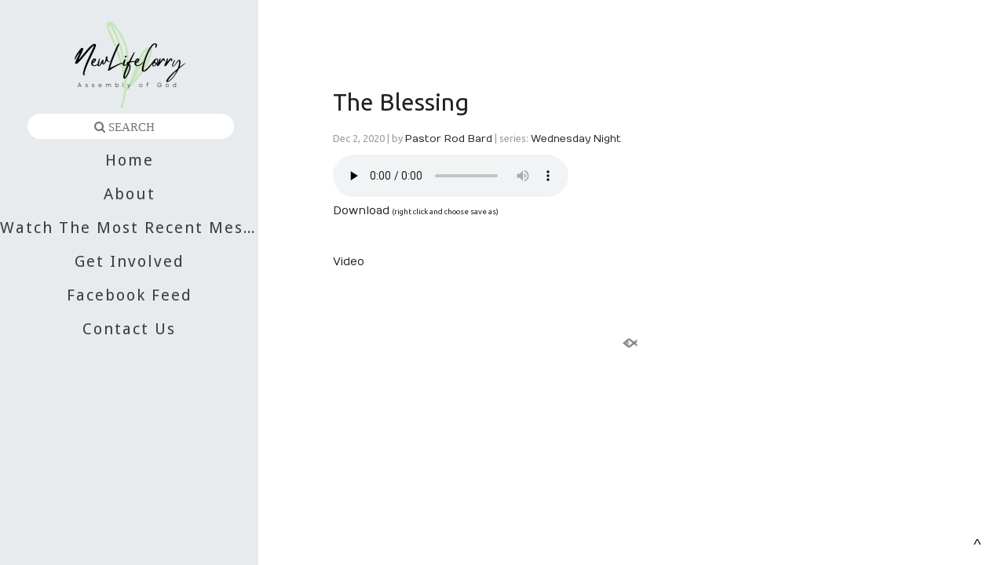

--- FILE ---
content_type: text/html; charset=UTF-8
request_url: https://www.newlifecorry.com/sermons/the-blessing/
body_size: 10347
content:
<!DOCTYPE html>
<html xmlns="http://www.w3.org/1999/xhtml" lang="en-US">
<head profile="http://gmpg.org/xfn/11">
<meta http-equiv="Content-Type" content="text/html; charset=UTF-8" />
<meta name="viewport" content="width=device-width" />
<meta name="apple-mobile-web-app-capable" content="no" />
<meta name="apple-mobile-web-app-status-bar-style" content="black" />

<title>The Blessing &laquo; </title>

			<meta property="og:url"           content="https://www.newlifecorry.com/sermons/the-blessing/" />
			<meta property="og:type"          content="article" />
			<meta property="og:title"         content="The Blessing" />
			<meta property="og:image"         content="" />
			<meta property="og:description"   content="&#034;1369697503374031&#034;." />
				<link rel="apple-touch-icon" href="https://www.newlifecorry.com/hp_wordpress/wp-content/themes/SFWebTemplate/apple-touch-icon.png" />
	<link rel="stylesheet" id="SFstyle" href="https://www.newlifecorry.com/hp_wordpress/wp-content/themes/SFWebTemplate/style.css?ver=8.5.1.12" type="text/css" media="screen" />
<link rel="stylesheet" id="design_css" href="//sftheme.truepath.com/69/69.css" type="text/css" media="screen" />
<link id="mobileSheet" rel="stylesheet" href="https://www.newlifecorry.com/hp_wordpress/wp-content/themes/SFWebTemplate/mobile.css" type="text/css" media="screen" />
<link rel="pingback" href="https://www.newlifecorry.com/hp_wordpress/xmlrpc.php" />

<style>
	body .plFrontPage .SFblank {
	background:#FFF !important;
	background:rgba(255,255,255,0.7) !important;
	}
</style>
<!--[if lte IE 6]>
	<style type="text/css">
		img { behavior: url(https://www.newlifecorry.com/hp_wordpress/wp-content/themes/SFWebTemplate/js/iepngfix.htc) }
	</style> 
<![endif]-->

<meta name='robots' content='max-image-preview:large' />
	<style>img:is([sizes="auto" i], [sizes^="auto," i]) { contain-intrinsic-size: 3000px 1500px }</style>
	<style id="BGbackground"></style><style id="BGcontent"></style><style id="BGnav"></style><link href='https://fonts.gstatic.com' crossorigin rel='preconnect' />
<link rel="alternate" type="text/xml" title="NEW LIFE ASSEMBLY OF CORRY &raquo; Feed" href="https://www.newlifecorry.com/feed/" />
<link rel="alternate" type="text/xml" title="NEW LIFE ASSEMBLY OF CORRY &raquo; Comments Feed" href="https://www.newlifecorry.com/comments/feed/" />
<style></style><script type="text/javascript">
/* <![CDATA[ */
window._wpemojiSettings = {"baseUrl":"https:\/\/s.w.org\/images\/core\/emoji\/15.0.3\/72x72\/","ext":".png","svgUrl":"https:\/\/s.w.org\/images\/core\/emoji\/15.0.3\/svg\/","svgExt":".svg","source":{"concatemoji":"https:\/\/www.newlifecorry.com\/hp_wordpress\/wp-includes\/js\/wp-emoji-release.min.js?ver=6.7.3"}};
/*! This file is auto-generated */
!function(i,n){var o,s,e;function c(e){try{var t={supportTests:e,timestamp:(new Date).valueOf()};sessionStorage.setItem(o,JSON.stringify(t))}catch(e){}}function p(e,t,n){e.clearRect(0,0,e.canvas.width,e.canvas.height),e.fillText(t,0,0);var t=new Uint32Array(e.getImageData(0,0,e.canvas.width,e.canvas.height).data),r=(e.clearRect(0,0,e.canvas.width,e.canvas.height),e.fillText(n,0,0),new Uint32Array(e.getImageData(0,0,e.canvas.width,e.canvas.height).data));return t.every(function(e,t){return e===r[t]})}function u(e,t,n){switch(t){case"flag":return n(e,"\ud83c\udff3\ufe0f\u200d\u26a7\ufe0f","\ud83c\udff3\ufe0f\u200b\u26a7\ufe0f")?!1:!n(e,"\ud83c\uddfa\ud83c\uddf3","\ud83c\uddfa\u200b\ud83c\uddf3")&&!n(e,"\ud83c\udff4\udb40\udc67\udb40\udc62\udb40\udc65\udb40\udc6e\udb40\udc67\udb40\udc7f","\ud83c\udff4\u200b\udb40\udc67\u200b\udb40\udc62\u200b\udb40\udc65\u200b\udb40\udc6e\u200b\udb40\udc67\u200b\udb40\udc7f");case"emoji":return!n(e,"\ud83d\udc26\u200d\u2b1b","\ud83d\udc26\u200b\u2b1b")}return!1}function f(e,t,n){var r="undefined"!=typeof WorkerGlobalScope&&self instanceof WorkerGlobalScope?new OffscreenCanvas(300,150):i.createElement("canvas"),a=r.getContext("2d",{willReadFrequently:!0}),o=(a.textBaseline="top",a.font="600 32px Arial",{});return e.forEach(function(e){o[e]=t(a,e,n)}),o}function t(e){var t=i.createElement("script");t.src=e,t.defer=!0,i.head.appendChild(t)}"undefined"!=typeof Promise&&(o="wpEmojiSettingsSupports",s=["flag","emoji"],n.supports={everything:!0,everythingExceptFlag:!0},e=new Promise(function(e){i.addEventListener("DOMContentLoaded",e,{once:!0})}),new Promise(function(t){var n=function(){try{var e=JSON.parse(sessionStorage.getItem(o));if("object"==typeof e&&"number"==typeof e.timestamp&&(new Date).valueOf()<e.timestamp+604800&&"object"==typeof e.supportTests)return e.supportTests}catch(e){}return null}();if(!n){if("undefined"!=typeof Worker&&"undefined"!=typeof OffscreenCanvas&&"undefined"!=typeof URL&&URL.createObjectURL&&"undefined"!=typeof Blob)try{var e="postMessage("+f.toString()+"("+[JSON.stringify(s),u.toString(),p.toString()].join(",")+"));",r=new Blob([e],{type:"text/javascript"}),a=new Worker(URL.createObjectURL(r),{name:"wpTestEmojiSupports"});return void(a.onmessage=function(e){c(n=e.data),a.terminate(),t(n)})}catch(e){}c(n=f(s,u,p))}t(n)}).then(function(e){for(var t in e)n.supports[t]=e[t],n.supports.everything=n.supports.everything&&n.supports[t],"flag"!==t&&(n.supports.everythingExceptFlag=n.supports.everythingExceptFlag&&n.supports[t]);n.supports.everythingExceptFlag=n.supports.everythingExceptFlag&&!n.supports.flag,n.DOMReady=!1,n.readyCallback=function(){n.DOMReady=!0}}).then(function(){return e}).then(function(){var e;n.supports.everything||(n.readyCallback(),(e=n.source||{}).concatemoji?t(e.concatemoji):e.wpemoji&&e.twemoji&&(t(e.twemoji),t(e.wpemoji)))}))}((window,document),window._wpemojiSettings);
/* ]]> */
</script>
<style>@import "";
</style><link rel="stylesheet" type="text/css" href="https://fonts.googleapis.com/css?family=ABeeZee|Abril+Fatface|Aguafina+Script|Alegreya%3A400%2C700|Alfa+Slab+One|Antic+Didone|Archivo+Narrow%3A400%2C700|Arimo%3A400%2C700|Arvo%3A400%2C700|Bangers|Bevan|Bowlby+One|Cabin%3A400%2C500%2C600%2C700|Cantata+One|Carrois+Gothic|Caudex%3A400%2C700|Cinzel%3A400%2C700|Cinzel+Decorative%3A400%2C700|Codystar%3A300%2C400|Comfortaa%3A300%2C400%2C700|Covered+By+Your+Grace%3A400|Cutive|Dancing+Script%3A400%2C700|Domine%3A400%2C700|Droid+Sans%3A400%2C700|Droid+Serif%3A400%2C700|Englebert|Enriqueta%3A400%2C700|Exo+2%3A300%2C400%2C600%2C700|Fauna+One|Fjalla+One|Gentium+Book+Basic%3A400%2C400italic%2C700|Glegoo%3A400%2C700|Gloria+Hallelujah|Great+Vibes|Gruppo|Hammersmith+One|Holtwood+One+SC|Julius+Sans+One|Jura%3A300%2C400%2C600|Lato%3A300%2C400%2C700|Libre+Baskerville%3A400%2C700|Lobster+Two%3A400%2C400italic%2C700%2C700italic|Lora%3A400%2C700|Maiden+Orange|Merriweather%3A300%2C400%2C700%2C900|Michroma|Montserrat%3A300%2C400%2C700|Nixie+One|Numans|Old+Standard+TT%3A400%2C700|Open+Sans%3A300%2C400%2C600%2C700|Open+Sans+Condensed%3A300%2C300italic%2C700|Oswald%3A300%2C400%2C700|Ovo|Pacifico|Passion+One%3A400%2C700|Permanent+Marker|Playfair+Display%3A400%2C700%2C900|Poiret+One%3A400|Pontano+Sans|Prata|Poppins|PT+Sans+Narrow%3A400%2C700|PT+Serif%3A400%2C700|Questrial|Quicksand%3A400%2C700|Raleway%3A300%2C400%2C600%2C700|Raleway+Dots|Righteous|Roboto%3A300%2C400%2C700|Roboto+Condensed%3A300%2C400%2C700|Roboto+Slab%3A300%2C400%2C700|Rokkitt%3A400%2C700|Sacramento|Sanchez|Sansita+One|Satisfy|Shadows+Into+Light|Sigmar+One|Slabo+13px%3A400|Source+Sans+Pro%3A200%2C300%2C400%2C600%2C700%2C900|Source+Serif+Pro%3A400%2C600%2C700|Ubuntu%3A300%2C400%2C700|Viga|Wire+One"><link rel='stylesheet' id='btnStyle-css' href='https://www.newlifecorry.com/hp_wordpress/wp-content/themes/SFWebTemplate/plugins/Layout/css/linkBtnStyle.css?ver=8.5.1.12' type='text/css' media='all' />
<link rel='stylesheet' id='fontello-css' href='https://www.newlifecorry.com/hp_wordpress/wp-content/themes/SFWebTemplate/plugins/blog/css/css/fontello.css?ver=6.7.3' type='text/css' media='all' />
<link rel='stylesheet' id='mediaelement-css' href='https://www.newlifecorry.com/hp_wordpress/wp-includes/js/mediaelement/mediaelementplayer-legacy.min.css?ver=4.2.17' type='text/css' media='all' />
<link rel='stylesheet' id='wp-mediaelement-css' href='https://www.newlifecorry.com/hp_wordpress/wp-includes/js/mediaelement/wp-mediaelement.min.css?ver=6.7.3' type='text/css' media='all' />
<link rel='stylesheet' id='sbi_styles-css' href='https://www.newlifecorry.com/hp_wordpress/wp-content/plugins/instagram-feed/css/sbi-styles.min.css?ver=6.9.1' type='text/css' media='all' />
<style id='wp-emoji-styles-inline-css' type='text/css'>

	img.wp-smiley, img.emoji {
		display: inline !important;
		border: none !important;
		box-shadow: none !important;
		height: 1em !important;
		width: 1em !important;
		margin: 0 0.07em !important;
		vertical-align: -0.1em !important;
		background: none !important;
		padding: 0 !important;
	}
</style>
<link rel='stylesheet' id='wp-block-library-css' href='https://www.newlifecorry.com/hp_wordpress/wp-includes/css/dist/block-library/style.min.css?ver=6.7.3' type='text/css' media='all' />
<link rel='stylesheet' id='fmsform-block-css' href='https://www.newlifecorry.com/hp_wordpress/wp-content/plugins/com.ministrybrands.forms/editor/gutenberg/blocks/fmsform/style.css?ver=1740426656' type='text/css' media='all' />
<link rel='stylesheet' id='prayer-cloud-block-css' href='https://www.newlifecorry.com/hp_wordpress/wp-content/plugins/com.ministrybrands.prayer/editor/gutenberg/blocks/prayer-cloud/style.css?ver=1760038938' type='text/css' media='all' />
<style id='classic-theme-styles-inline-css' type='text/css'>
/*! This file is auto-generated */
.wp-block-button__link{color:#fff;background-color:#32373c;border-radius:9999px;box-shadow:none;text-decoration:none;padding:calc(.667em + 2px) calc(1.333em + 2px);font-size:1.125em}.wp-block-file__button{background:#32373c;color:#fff;text-decoration:none}
</style>
<style id='global-styles-inline-css' type='text/css'>
:root{--wp--preset--aspect-ratio--square: 1;--wp--preset--aspect-ratio--4-3: 4/3;--wp--preset--aspect-ratio--3-4: 3/4;--wp--preset--aspect-ratio--3-2: 3/2;--wp--preset--aspect-ratio--2-3: 2/3;--wp--preset--aspect-ratio--16-9: 16/9;--wp--preset--aspect-ratio--9-16: 9/16;--wp--preset--color--black: #000000;--wp--preset--color--cyan-bluish-gray: #abb8c3;--wp--preset--color--white: #ffffff;--wp--preset--color--pale-pink: #f78da7;--wp--preset--color--vivid-red: #cf2e2e;--wp--preset--color--luminous-vivid-orange: #ff6900;--wp--preset--color--luminous-vivid-amber: #fcb900;--wp--preset--color--light-green-cyan: #7bdcb5;--wp--preset--color--vivid-green-cyan: #00d084;--wp--preset--color--pale-cyan-blue: #8ed1fc;--wp--preset--color--vivid-cyan-blue: #0693e3;--wp--preset--color--vivid-purple: #9b51e0;--wp--preset--gradient--vivid-cyan-blue-to-vivid-purple: linear-gradient(135deg,rgba(6,147,227,1) 0%,rgb(155,81,224) 100%);--wp--preset--gradient--light-green-cyan-to-vivid-green-cyan: linear-gradient(135deg,rgb(122,220,180) 0%,rgb(0,208,130) 100%);--wp--preset--gradient--luminous-vivid-amber-to-luminous-vivid-orange: linear-gradient(135deg,rgba(252,185,0,1) 0%,rgba(255,105,0,1) 100%);--wp--preset--gradient--luminous-vivid-orange-to-vivid-red: linear-gradient(135deg,rgba(255,105,0,1) 0%,rgb(207,46,46) 100%);--wp--preset--gradient--very-light-gray-to-cyan-bluish-gray: linear-gradient(135deg,rgb(238,238,238) 0%,rgb(169,184,195) 100%);--wp--preset--gradient--cool-to-warm-spectrum: linear-gradient(135deg,rgb(74,234,220) 0%,rgb(151,120,209) 20%,rgb(207,42,186) 40%,rgb(238,44,130) 60%,rgb(251,105,98) 80%,rgb(254,248,76) 100%);--wp--preset--gradient--blush-light-purple: linear-gradient(135deg,rgb(255,206,236) 0%,rgb(152,150,240) 100%);--wp--preset--gradient--blush-bordeaux: linear-gradient(135deg,rgb(254,205,165) 0%,rgb(254,45,45) 50%,rgb(107,0,62) 100%);--wp--preset--gradient--luminous-dusk: linear-gradient(135deg,rgb(255,203,112) 0%,rgb(199,81,192) 50%,rgb(65,88,208) 100%);--wp--preset--gradient--pale-ocean: linear-gradient(135deg,rgb(255,245,203) 0%,rgb(182,227,212) 50%,rgb(51,167,181) 100%);--wp--preset--gradient--electric-grass: linear-gradient(135deg,rgb(202,248,128) 0%,rgb(113,206,126) 100%);--wp--preset--gradient--midnight: linear-gradient(135deg,rgb(2,3,129) 0%,rgb(40,116,252) 100%);--wp--preset--font-size--small: 13px;--wp--preset--font-size--medium: 20px;--wp--preset--font-size--large: 36px;--wp--preset--font-size--x-large: 42px;--wp--preset--spacing--20: 0.44rem;--wp--preset--spacing--30: 0.67rem;--wp--preset--spacing--40: 1rem;--wp--preset--spacing--50: 1.5rem;--wp--preset--spacing--60: 2.25rem;--wp--preset--spacing--70: 3.38rem;--wp--preset--spacing--80: 5.06rem;--wp--preset--shadow--natural: 6px 6px 9px rgba(0, 0, 0, 0.2);--wp--preset--shadow--deep: 12px 12px 50px rgba(0, 0, 0, 0.4);--wp--preset--shadow--sharp: 6px 6px 0px rgba(0, 0, 0, 0.2);--wp--preset--shadow--outlined: 6px 6px 0px -3px rgba(255, 255, 255, 1), 6px 6px rgba(0, 0, 0, 1);--wp--preset--shadow--crisp: 6px 6px 0px rgba(0, 0, 0, 1);}:where(.is-layout-flex){gap: 0.5em;}:where(.is-layout-grid){gap: 0.5em;}body .is-layout-flex{display: flex;}.is-layout-flex{flex-wrap: wrap;align-items: center;}.is-layout-flex > :is(*, div){margin: 0;}body .is-layout-grid{display: grid;}.is-layout-grid > :is(*, div){margin: 0;}:where(.wp-block-columns.is-layout-flex){gap: 2em;}:where(.wp-block-columns.is-layout-grid){gap: 2em;}:where(.wp-block-post-template.is-layout-flex){gap: 1.25em;}:where(.wp-block-post-template.is-layout-grid){gap: 1.25em;}.has-black-color{color: var(--wp--preset--color--black) !important;}.has-cyan-bluish-gray-color{color: var(--wp--preset--color--cyan-bluish-gray) !important;}.has-white-color{color: var(--wp--preset--color--white) !important;}.has-pale-pink-color{color: var(--wp--preset--color--pale-pink) !important;}.has-vivid-red-color{color: var(--wp--preset--color--vivid-red) !important;}.has-luminous-vivid-orange-color{color: var(--wp--preset--color--luminous-vivid-orange) !important;}.has-luminous-vivid-amber-color{color: var(--wp--preset--color--luminous-vivid-amber) !important;}.has-light-green-cyan-color{color: var(--wp--preset--color--light-green-cyan) !important;}.has-vivid-green-cyan-color{color: var(--wp--preset--color--vivid-green-cyan) !important;}.has-pale-cyan-blue-color{color: var(--wp--preset--color--pale-cyan-blue) !important;}.has-vivid-cyan-blue-color{color: var(--wp--preset--color--vivid-cyan-blue) !important;}.has-vivid-purple-color{color: var(--wp--preset--color--vivid-purple) !important;}.has-black-background-color{background-color: var(--wp--preset--color--black) !important;}.has-cyan-bluish-gray-background-color{background-color: var(--wp--preset--color--cyan-bluish-gray) !important;}.has-white-background-color{background-color: var(--wp--preset--color--white) !important;}.has-pale-pink-background-color{background-color: var(--wp--preset--color--pale-pink) !important;}.has-vivid-red-background-color{background-color: var(--wp--preset--color--vivid-red) !important;}.has-luminous-vivid-orange-background-color{background-color: var(--wp--preset--color--luminous-vivid-orange) !important;}.has-luminous-vivid-amber-background-color{background-color: var(--wp--preset--color--luminous-vivid-amber) !important;}.has-light-green-cyan-background-color{background-color: var(--wp--preset--color--light-green-cyan) !important;}.has-vivid-green-cyan-background-color{background-color: var(--wp--preset--color--vivid-green-cyan) !important;}.has-pale-cyan-blue-background-color{background-color: var(--wp--preset--color--pale-cyan-blue) !important;}.has-vivid-cyan-blue-background-color{background-color: var(--wp--preset--color--vivid-cyan-blue) !important;}.has-vivid-purple-background-color{background-color: var(--wp--preset--color--vivid-purple) !important;}.has-black-border-color{border-color: var(--wp--preset--color--black) !important;}.has-cyan-bluish-gray-border-color{border-color: var(--wp--preset--color--cyan-bluish-gray) !important;}.has-white-border-color{border-color: var(--wp--preset--color--white) !important;}.has-pale-pink-border-color{border-color: var(--wp--preset--color--pale-pink) !important;}.has-vivid-red-border-color{border-color: var(--wp--preset--color--vivid-red) !important;}.has-luminous-vivid-orange-border-color{border-color: var(--wp--preset--color--luminous-vivid-orange) !important;}.has-luminous-vivid-amber-border-color{border-color: var(--wp--preset--color--luminous-vivid-amber) !important;}.has-light-green-cyan-border-color{border-color: var(--wp--preset--color--light-green-cyan) !important;}.has-vivid-green-cyan-border-color{border-color: var(--wp--preset--color--vivid-green-cyan) !important;}.has-pale-cyan-blue-border-color{border-color: var(--wp--preset--color--pale-cyan-blue) !important;}.has-vivid-cyan-blue-border-color{border-color: var(--wp--preset--color--vivid-cyan-blue) !important;}.has-vivid-purple-border-color{border-color: var(--wp--preset--color--vivid-purple) !important;}.has-vivid-cyan-blue-to-vivid-purple-gradient-background{background: var(--wp--preset--gradient--vivid-cyan-blue-to-vivid-purple) !important;}.has-light-green-cyan-to-vivid-green-cyan-gradient-background{background: var(--wp--preset--gradient--light-green-cyan-to-vivid-green-cyan) !important;}.has-luminous-vivid-amber-to-luminous-vivid-orange-gradient-background{background: var(--wp--preset--gradient--luminous-vivid-amber-to-luminous-vivid-orange) !important;}.has-luminous-vivid-orange-to-vivid-red-gradient-background{background: var(--wp--preset--gradient--luminous-vivid-orange-to-vivid-red) !important;}.has-very-light-gray-to-cyan-bluish-gray-gradient-background{background: var(--wp--preset--gradient--very-light-gray-to-cyan-bluish-gray) !important;}.has-cool-to-warm-spectrum-gradient-background{background: var(--wp--preset--gradient--cool-to-warm-spectrum) !important;}.has-blush-light-purple-gradient-background{background: var(--wp--preset--gradient--blush-light-purple) !important;}.has-blush-bordeaux-gradient-background{background: var(--wp--preset--gradient--blush-bordeaux) !important;}.has-luminous-dusk-gradient-background{background: var(--wp--preset--gradient--luminous-dusk) !important;}.has-pale-ocean-gradient-background{background: var(--wp--preset--gradient--pale-ocean) !important;}.has-electric-grass-gradient-background{background: var(--wp--preset--gradient--electric-grass) !important;}.has-midnight-gradient-background{background: var(--wp--preset--gradient--midnight) !important;}.has-small-font-size{font-size: var(--wp--preset--font-size--small) !important;}.has-medium-font-size{font-size: var(--wp--preset--font-size--medium) !important;}.has-large-font-size{font-size: var(--wp--preset--font-size--large) !important;}.has-x-large-font-size{font-size: var(--wp--preset--font-size--x-large) !important;}
:where(.wp-block-post-template.is-layout-flex){gap: 1.25em;}:where(.wp-block-post-template.is-layout-grid){gap: 1.25em;}
:where(.wp-block-columns.is-layout-flex){gap: 2em;}:where(.wp-block-columns.is-layout-grid){gap: 2em;}
:root :where(.wp-block-pullquote){font-size: 1.5em;line-height: 1.6;}
</style>
<link rel='stylesheet' id='wc-gallery-style-css' href='https://www.newlifecorry.com/hp_wordpress/wp-content/plugins/wc-gallery/includes/css/style.css?ver=1.67' type='text/css' media='all' />
<link rel='stylesheet' id='wc-gallery-popup-style-css' href='https://www.newlifecorry.com/hp_wordpress/wp-content/plugins/wc-gallery/includes/css/magnific-popup.css?ver=1.1.0' type='text/css' media='all' />
<link rel='stylesheet' id='wc-gallery-flexslider-style-css' href='https://www.newlifecorry.com/hp_wordpress/wp-content/plugins/wc-gallery/includes/vendors/flexslider/flexslider.css?ver=2.6.1' type='text/css' media='all' />
<link rel='stylesheet' id='wc-gallery-owlcarousel-style-css' href='https://www.newlifecorry.com/hp_wordpress/wp-content/plugins/wc-gallery/includes/vendors/owlcarousel/assets/owl.carousel.css?ver=2.1.4' type='text/css' media='all' />
<link rel='stylesheet' id='wc-gallery-owlcarousel-theme-style-css' href='https://www.newlifecorry.com/hp_wordpress/wp-content/plugins/wc-gallery/includes/vendors/owlcarousel/assets/owl.theme.default.css?ver=2.1.4' type='text/css' media='all' />
<link rel='stylesheet' id='sf-parallax-css-css' href='https://www.newlifecorry.com/hp_wordpress/wp-content/themes/SFWebTemplate/plugins/Layout/js/parallax/PL.css?ver=8.5.1.12' type='text/css' media='all' />
<link rel='stylesheet' id='sf-wait-spinner-css' href='https://www.newlifecorry.com/hp_wordpress/wp-content/themes/SFWebTemplate/plugins/admin/css/wait-spinner.css?ver=8.5.1.12' type='text/css' media='all' />
<link rel='stylesheet' id='sermoncommon-css' href='https://www.newlifecorry.com/hp_wordpress/wp-content/themes/SFWebTemplate/plugins/sermons/css/sermon.css?ver=8.5.1.12' type='text/css' media='all' />
<link rel='stylesheet' id='sfsermonstyle-css' href='https://www.newlifecorry.com/hp_wordpress/wp-content/themes/SFWebTemplate/plugins/sermons/theme/default.css?ver=8.5.1.12' type='text/css' media='all' />
<link rel='stylesheet' id='wc-gallery-simpler-css' href='https://www.newlifecorry.com/hp_wordpress/wp-content/themes/SFWebTemplate/plugins/Layout/css/simple-wc-gallery.css?ver=8.5.1.12' type='text/css' media='all' />
<link rel='stylesheet' id='__EPYT__style-css' href='https://www.newlifecorry.com/hp_wordpress/wp-content/plugins/youtube-embed-plus/styles/ytprefs.min.css?ver=14.2.3' type='text/css' media='all' />
<style id='__EPYT__style-inline-css' type='text/css'>

                .epyt-gallery-thumb {
                        width: 33.333%;
                }
                
</style>
<script type="text/javascript">
	var _gaq = _gaq || [];
	_gaq.push(['sf._setAccount', 'UA-25906680-5'],
		['sf._setDomainName', 'www.newlifecorry.com'],
		['sf._setAllowLinker', true],
		['sf._setCustomVar', 1, 'user', '0', 1],
		['sf._setCustomVar', 2, 'theme', '69', 3],
		['sf._setCustomVar', 3, 'all_posts', '260', 3],
		['sf._setCustomVar', 4, 'imageEditor', '10', 3],
		['sf._setCustomVar', 5, 'plugins', '11', 3],
		['sf._trackPageview']
	);

	(function() {
		var ga = document.createElement('script'); ga.type = 'text/javascript'; ga.async = true;
		ga.src = ('https:' == document.location.protocol ? 'https://ssl' : 'http://www') + '.google-analytics.com/ga.js';
		var s = document.getElementsByTagName('script')[0]; s.parentNode.insertBefore(ga, s);
//		(document.getElementsByTagName('head')[0] || document.getElementsByTagName('body')[0]).appendChild(ga);
	})();
</script>
<script type='text/javascript' src='https://www.newlifecorry.com/hp_wordpress/wp-admin/load-scripts.php?c=gzip&amp;load%5Bchunk_0%5D=jquery-core,jquery-migrate&amp;ver=6.7.3'></script>
<script type="text/javascript" id="mediaelement-core-js-before">
/* <![CDATA[ */
var mejsL10n = {"language":"en","strings":{"mejs.download-file":"Download File","mejs.install-flash":"You are using a browser that does not have Flash player enabled or installed. Please turn on your Flash player plugin or download the latest version from https:\/\/get.adobe.com\/flashplayer\/","mejs.fullscreen":"Fullscreen","mejs.play":"Play","mejs.pause":"Pause","mejs.time-slider":"Time Slider","mejs.time-help-text":"Use Left\/Right Arrow keys to advance one second, Up\/Down arrows to advance ten seconds.","mejs.live-broadcast":"Live Broadcast","mejs.volume-help-text":"Use Up\/Down Arrow keys to increase or decrease volume.","mejs.unmute":"Unmute","mejs.mute":"Mute","mejs.volume-slider":"Volume Slider","mejs.video-player":"Video Player","mejs.audio-player":"Audio Player","mejs.captions-subtitles":"Captions\/Subtitles","mejs.captions-chapters":"Chapters","mejs.none":"None","mejs.afrikaans":"Afrikaans","mejs.albanian":"Albanian","mejs.arabic":"Arabic","mejs.belarusian":"Belarusian","mejs.bulgarian":"Bulgarian","mejs.catalan":"Catalan","mejs.chinese":"Chinese","mejs.chinese-simplified":"Chinese (Simplified)","mejs.chinese-traditional":"Chinese (Traditional)","mejs.croatian":"Croatian","mejs.czech":"Czech","mejs.danish":"Danish","mejs.dutch":"Dutch","mejs.english":"English","mejs.estonian":"Estonian","mejs.filipino":"Filipino","mejs.finnish":"Finnish","mejs.french":"French","mejs.galician":"Galician","mejs.german":"German","mejs.greek":"Greek","mejs.haitian-creole":"Haitian Creole","mejs.hebrew":"Hebrew","mejs.hindi":"Hindi","mejs.hungarian":"Hungarian","mejs.icelandic":"Icelandic","mejs.indonesian":"Indonesian","mejs.irish":"Irish","mejs.italian":"Italian","mejs.japanese":"Japanese","mejs.korean":"Korean","mejs.latvian":"Latvian","mejs.lithuanian":"Lithuanian","mejs.macedonian":"Macedonian","mejs.malay":"Malay","mejs.maltese":"Maltese","mejs.norwegian":"Norwegian","mejs.persian":"Persian","mejs.polish":"Polish","mejs.portuguese":"Portuguese","mejs.romanian":"Romanian","mejs.russian":"Russian","mejs.serbian":"Serbian","mejs.slovak":"Slovak","mejs.slovenian":"Slovenian","mejs.spanish":"Spanish","mejs.swahili":"Swahili","mejs.swedish":"Swedish","mejs.tagalog":"Tagalog","mejs.thai":"Thai","mejs.turkish":"Turkish","mejs.ukrainian":"Ukrainian","mejs.vietnamese":"Vietnamese","mejs.welsh":"Welsh","mejs.yiddish":"Yiddish"}};
/* ]]> */
</script>
<script type="text/javascript" src="https://www.newlifecorry.com/hp_wordpress/wp-includes/js/mediaelement/mediaelement-and-player.min.js?ver=4.2.17" id="mediaelement-core-js"></script>
<script type="text/javascript" src="https://www.newlifecorry.com/hp_wordpress/wp-includes/js/mediaelement/mediaelement-migrate.min.js?ver=6.7.3" id="mediaelement-migrate-js"></script>
<script type="text/javascript" id="mediaelement-js-extra">
/* <![CDATA[ */
var _wpmejsSettings = {"pluginPath":"\/hp_wordpress\/wp-includes\/js\/mediaelement\/","classPrefix":"mejs-","stretching":"responsive","audioShortcodeLibrary":"mediaelement","videoShortcodeLibrary":"mediaelement"};
/* ]]> */
</script>
<script type="text/javascript" src="https://www.newlifecorry.com/hp_wordpress/wp-content/themes/SFWebTemplate/js.php?js=plugins/sermons/js/jquery.autoellipsis.js?ver=8.5.1.12" id="sermonEllipsize-js"></script>
<script type="text/javascript" id="sermons-js-js-extra">
/* <![CDATA[ */
var sermondata = {"sermonsPopupURL":"https:\/\/www.newlifecorry.com\/hp_wordpress\/wp-admin\/media-upload.php?for=sermon&type=audio&TB_iframe=true","notesPopupURL":"https:\/\/www.newlifecorry.com\/hp_wordpress\/wp-admin\/media-upload.php?TB_iframe=true"};
/* ]]> */
</script>
<script type="text/javascript" src="https://www.newlifecorry.com/hp_wordpress/wp-content/themes/SFWebTemplate/js.php?js=plugins/sermons/js/sermon.js?ver=8.5.1.12" id="sermons-js-js"></script>
<script type="text/javascript" src="https://www.newlifecorry.com/hp_wordpress/wp-content/themes/SFWebTemplate/js.php?js=plugins/sermons/js/jquery.placeholder.min.js?ver=6.7.3" id="placeholder-js"></script>
<script type="text/javascript" src="https://www.newlifecorry.com/hp_wordpress/wp-content/themes/SFWebTemplate/js.php?js=js/common-noms.js?ver=8.5.1.12" id="SFnonMS-js"></script>
<script type="text/javascript" src="https://www.newlifecorry.com/hp_wordpress/wp-content/themes/SFWebTemplate/js.php?js=js/cycle.js?ver=20130327" id="cycle-js"></script>
<script type="text/javascript" src="https://www.newlifecorry.com/hp_wordpress/wp-content/themes/SFWebTemplate/js.php?js=js/cycle2.plugins.js?ver=20140128" id="cycle-plugins-js"></script>
<script type="text/javascript" src="https://www.newlifecorry.com/hp_wordpress/wp-includes/js/underscore.min.js?ver=1.13.7" id="underscore-js"></script>
<script type="text/javascript" id="theme_common-js-extra">
/* <![CDATA[ */
var wpbasehome = "https:\/\/www.newlifecorry.com\/hp_wordpress\/wp-content\/uploads\/";
/* ]]> */
</script>
<script type="text/javascript" src="https://www.newlifecorry.com/hp_wordpress/wp-content/themes/SFWebTemplate/js.php?js=js/common.js?ver=8.5.1.12" id="theme_common-js"></script>
<script type="text/javascript" src="https://www.newlifecorry.com/hp_wordpress/wp-content/themes/SFWebTemplate/js.php?js=plugins/Layout/js/parallax/tubular-video/js/jquery.tubular.1.0.js?ver=8.5.1.12" id="tubular-js"></script>
<script type="text/javascript" src="https://www.newlifecorry.com/hp_wordpress/wp-content/themes/SFWebTemplate/js.php?js=plugins/Layout/js/parallax/waypoints.js?ver=8.5.1.12" id="waypoints-js"></script>
<script type="text/javascript" src="https://www.newlifecorry.com/hp_wordpress/wp-content/themes/SFWebTemplate/js.php?js=plugins/Layout/js/parallax/jquery.overlap.js?ver=8.5.1.12" id="jqOverlap-js"></script>
<script type="text/javascript" src="https://www.newlifecorry.com/hp_wordpress/wp-content/themes/SFWebTemplate/js.php?js=plugins/Layout/js/parallax/PL.js?ver=8.5.1.12" id="sf-parallax-js"></script>
<script type="text/javascript" src="https://www.newlifecorry.com/hp_wordpress/wp-content/themes/SFWebTemplate/js.php?js=plugins/sermons/js/sermons_Common.js?ver=8.5.1.12" id="sf_sermons_common-js"></script>
<script type="text/javascript" id="__ytprefs__-js-extra">
/* <![CDATA[ */
var _EPYT_ = {"ajaxurl":"https:\/\/www.newlifecorry.com\/hp_wordpress\/wp-admin\/admin-ajax.php","security":"7cb1743e35","gallery_scrolloffset":"20","eppathtoscripts":"https:\/\/www.newlifecorry.com\/hp_wordpress\/wp-content\/plugins\/youtube-embed-plus\/scripts\/","eppath":"https:\/\/www.newlifecorry.com\/hp_wordpress\/wp-content\/plugins\/youtube-embed-plus\/","epresponsiveselector":"[\"iframe.__youtube_prefs__\",\"iframe[src*='youtube.com']\",\"iframe[src*='youtube-nocookie.com']\",\"iframe[data-ep-src*='youtube.com']\",\"iframe[data-ep-src*='youtube-nocookie.com']\",\"iframe[data-ep-gallerysrc*='youtube.com']\"]","epdovol":"1","version":"14.2.3","evselector":"iframe.__youtube_prefs__[src], iframe[src*=\"youtube.com\/embed\/\"], iframe[src*=\"youtube-nocookie.com\/embed\/\"]","ajax_compat":"","maxres_facade":"eager","ytapi_load":"light","pause_others":"","stopMobileBuffer":"1","facade_mode":"","not_live_on_channel":""};
/* ]]> */
</script>
<script type="text/javascript" src="https://www.newlifecorry.com/hp_wordpress/wp-content/plugins/youtube-embed-plus/scripts/ytprefs.min.js?ver=14.2.3" id="__ytprefs__-js"></script>
<link rel="https://api.w.org/" href="https://www.newlifecorry.com/wp-json/" /><link rel="EditURI" type="application/rsd+xml" title="RSD" href="https://www.newlifecorry.com/hp_wordpress/xmlrpc.php?rsd" />
<link rel="canonical" href="https://www.newlifecorry.com/sermons/the-blessing/" />
<link rel='shortlink' href='https://www.newlifecorry.com/?p=747' />
<link rel="alternate" title="oEmbed (JSON)" type="application/json+oembed" href="https://www.newlifecorry.com/wp-json/oembed/1.0/embed?url=https%3A%2F%2Fwww.newlifecorry.com%2Fsermons%2Fthe-blessing%2F" />
<link rel="alternate" title="oEmbed (XML)" type="text/xml+oembed" href="https://www.newlifecorry.com/wp-json/oembed/1.0/embed?url=https%3A%2F%2Fwww.newlifecorry.com%2Fsermons%2Fthe-blessing%2F&#038;format=xml" />
<!-- Analytics by WP Statistics - https://wp-statistics.com -->
<style id="sermonBG">body div.sermon_playlist.sermon_playlist, body .wp-playlist.wp-audio-playlist{}</style><style type="text/css">.recentcomments a{display:inline !important;padding:0 !important;margin:0 !important;}</style><style id="SF_Font_SiteTitle-weight"></style><style id="SF_Font_Nav-weight"></style><style id="SF_Font_BreadcrumbTitle-weight"></style><style id="SF_Font_Breadcrumb-weight"></style><style id="SF_Font_Heading">body #content_container h1,body #content_container .entry h1,body.home #content_container h1.posttitle,body #content_container h1.posttitle.posttitle, body.home #content_container h1,
		body .widget h1,
		body .entry h1,body.home h1.posttitle.posttitle,body h1.posttitle.posttitle, body.home h1{font-family:"Numans"} </style><style id="SF_Font_Heading-weight">body #content_container h1,body #content_container .entry h1,body.home #content_container h1.posttitle,body #content_container h1.posttitle.posttitle, body.home #content_container h1,
		body .widget h1,
		body .entry h1,body.home h1.posttitle.posttitle,body h1.posttitle.posttitle, body.home h1{font-weight:400}</style><style id="SF_Font_Subheading-weight"></style><style id="SF_Font_Paragraph">.entry p, body p, .sflb_section >div, .entry, [contenteditable=true] >div,[contenteditable], ul.widgets{font-family:"Numans"} </style><style id="SF_Font_Paragraph-weight">.entry p, body p, .sflb_section >div, .entry, [contenteditable=true] >div,[contenteditable], ul.widgets{font-weight:400}</style><style id="SF_Font_FooterMenu">#footer_nav a,#footer_nav{font-family:"Numans"} </style><style id="SF_Font_FooterMenu-weight">#footer_nav a,#footer_nav{font-weight:400}</style><style id="SF_Font_Links">[class*=sflb_section] a, .post p>a,.post p>*>a, .page p>a,.page p>*>a, .widget.widget.widget a, body a.more-link, div.post div >a, div.post div>*>a, div.page div > a, #sidebar .widgets a, #footerPage a{font-family:"Numans"} </style><style id="SF_Font_Links-weight">[class*=sflb_section] a, .post p>a,.post p>*>a, .page p>a,.page p>*>a, .widget.widget.widget a, body a.more-link, div.post div >a, div.post div>*>a, div.page div > a, #sidebar .widgets a, #footerPage a{font-weight:400}</style></head>
<body class="sermons-template-default single single-sermons postid-747 withNavWrap notHeaderFixed tiptop noWidgets noSermonAttr excerpting showdate showcategory thumbHidden mobileOn"><div id="body_wrapper">
<div id="header">
	<div class="container">
		<style id="customLogo">#logo, #logo * {text-align:left}
			html body #logo >a { display:inline-block;vertical-align:top;
				margin-left:0px;
				margin-top:0px } 				html body.mobileOn #logo >a  { display:inline-block;vertical-align:top;
				margin-left:0px;
				margin-top:0px } </style>
		<h1 id="logo"><a href="https://www.newlifecorry.com/"><img src="https://www.newlifecorry.com/hp_wordpress/wp-content/uploads/2022/08/New-life-logo_logo.png" alt="NEW LIFE ASSEMBLY OF CORRY"  height="166"  width="166" /><input type="hidden" id="theHomeImg" value="https://www.newlifecorry.com/hp_wordpress/wp-content/uploads/2022/08/New-life-logo_logo.png"></a></h1>
		<div id="mobile_nav">
			<ul>
				<!-- new menuWord is hidden on newer themes, the empty span is for new menu effect.: -->
				<li class="menu_btn"><a href="#" class="withInner"><span></span><div class="menuWord">MENU</div></a></li>
				<li class="search_btn"><a href="#"></a></li>
			</ul>
		</div>		<div class="search" >
			<form method="get" action="https://www.newlifecorry.com/"  class="search_form">
				<input type="text" value="" name="s" class="search_inp" placeholder="&#xF002; SEARCH"/>
				<input type="submit" id="searchsubmit" value="" class="search_subm" />
			</form>
		</div><div class="nav_wrapper"><ul id="main_nav" class="menu"><li id="menu-item-122" class="menu-item menu-item-type-post_type menu-item-object-page menu-item-home menu-item-122"><a href="https://www.newlifecorry.com/">Home</a></li>
<li id="menu-item-123" class="menu-item menu-item-type-post_type menu-item-object-page menu-item-123"><a href="https://www.newlifecorry.com/about/">About</a></li>
<li id="menu-item-422" class="menu-item menu-item-type-post_type menu-item-object-page menu-item-422"><a href="https://www.newlifecorry.com/watch-recent/">Watch The Most Recent Message</a></li>
<li id="menu-item-125" class="sfHidFront menu-item menu-item-type-post_type menu-item-object-page menu-item-125"><a href="https://www.newlifecorry.com/get-involved/">Get Involved</a></li>
<li id="menu-item-394" class="menu-item menu-item-type-post_type menu-item-object-page menu-item-394"><a href="https://www.newlifecorry.com/facebook-feed/">Facebook Feed</a></li>
<li id="menu-item-234" class="menu-item menu-item-type-post_type menu-item-object-page menu-item-234"><a href="https://www.newlifecorry.com/contact/">Contact Us</a></li>
</ul></div>	</div>
</div>
<div id="content_container"><div class="gallery_container inner_page">
						</div>	<div id="content_container_inner">	<div id="content" class="narrowcolumn">
		<div class="post post-747 sermons type-sermons status-publish hentry" id="post-747">
						<h2 class="posttitle"><a href="https://www.newlifecorry.com/sermons/the-blessing/" rel="bookmark" title="Permanent Link to The Blessing">The Blessing</a></h2>
			<p class="postmeta"><span class="date">Dec 2, 2020</span> | by <a id="preacherlink" href="https://www.newlifecorry.com/sermons/?preacher=Pastor+Rod+Bard">Pastor Rod Bard</a> | series: <a href="https://www.newlifecorry.com/sermons/?series=Wednesday+Night">Wednesday Night</a><span class="fb-share-button" data-href="https://www.newlifecorry.com/sermons/the-blessing/" 
					data-layout="button_count" 
					data-size="small" 
					data-mobile-iframe="false">
				</span></p><div class="aroundSermon">
			<audio class="sermon-initme" controls="controls" preload="none"><source src="https://www.newlifecorry.com/hp_wordpress/wp-content/uploads/2021/01/Wednesday-12.2-online-audio-converter.com_-1.mp3" /></audio><br/></div>			<div><span><a class="download_btn" target="_blank" href="https://www.newlifecorry.com/sermons/the-blessing/?download_mp3=mp3">Download</a>
					<span style="font-size:70%;">(right click and choose save as)</span></span></div><br/>
			<p><a target="_blank" href="https://youtu.be/eyMc4ogDMi0">Video</a></p>			<div class="entry"><div class="sflb_row sflb_12"> <div class="sflb_section sflb_span12"></div></div></div>
			<br/><p class="postmeta"></p> 
			<hr />
		</div>
	
			<p class="nocomments"></p>
	
	
		<div class="navigation">
		<div class="alignleft"></div>
		<div class="alignright"></div>
	</div>
	
	
	</div>
	<div id="sidebar">
		<ul class="widgets">
							
								</ul>
		<div class="sidebar_bottom"></div>
	</div>
<div style="clear:both;"></div>
</div><!-- content_container_inner end -->
</div><!-- content_container end -->

<div id="footer">
	<div class="container">
		
		<div class="bg"></div>
		<div id="footerPage"></div>
		<!--logo now lastsibling -->
		<ul id="footer_nav" class="fl_r"><li class="menu-item menu-item-type-post_type menu-item-object-page menu-item-home menu-item-122"><a href="https://www.newlifecorry.com/">Home</a></li>
<li class="menu-item menu-item-type-post_type menu-item-object-page menu-item-123"><a href="https://www.newlifecorry.com/about/">About</a></li>
<li class="menu-item menu-item-type-post_type menu-item-object-page menu-item-422"><a href="https://www.newlifecorry.com/watch-recent/">Watch The Most Recent Message</a></li>
<li class="sfHidFront menu-item menu-item-type-post_type menu-item-object-page menu-item-125"><a href="https://www.newlifecorry.com/get-involved/">Get Involved</a></li>
<li class="menu-item menu-item-type-post_type menu-item-object-page menu-item-394"><a href="https://www.newlifecorry.com/facebook-feed/">Facebook Feed</a></li>
<li class="menu-item menu-item-type-post_type menu-item-object-page menu-item-234"><a href="https://www.newlifecorry.com/contact/">Contact Us</a></li>
</ul>		<div class="mobile_toggle"><a href="/sermons/the-blessing/?mobileOn=0">Standard Site</a><div style="clear:both;"></div></div>

		<p class="fl_l"><a href='http://www.sharefaith.com/category/church-websites.html' target='_blank'><!--Sharefaith Church Websites--></a></p>
	</div>
</div>
<style>.mejs-controls .mejs-time-rail .mejs-time-current{background:#fff;background:rgba(255,255,255,0.8);background:-webkit-gradient(linear,0% 0,0% 100%,from(rgba(255,255,255,0.9)),to(rgba(200,200,200,0.8)));background:-webkit-linear-gradient(top,rgba(255,255,255,0.9),rgba(200,200,200,0.8));background:-moz-linear-gradient(top,rgba(255,255,255,0.9),rgba(200,200,200,0.8));background:-o-linear-gradient(top,rgba(255,255,255,0.9),rgba(200,200,200,0.8));background:-ms-linear-gradient(top,rgba(255,255,255,0.9),rgba(200,200,200,0.8));background:linear-gradient(rgba(255,255,255,0.9),rgba(200,200,200,0.8));}
.mejs-time-hovered{transform:scaleX(0) !important;}
.mejs-time-handle{display:none;}/*jumpy looking*/
</style><style>@media screen and (max-width: 480px) {
			body.headerFixed #header {position:fixed}
			body.notHeaderFixed #header {position:absolute}
			}</style>		<script>PLMOBILE=[];
		jQuery(function($) {
			$('').attr('data-stellar-background-ratio','0.5')
			.prepend('<div class="SFPLOverlay SFColor">');
			sf_parallax();
		});
		</script>
		<!-- Instagram Feed JS -->
<script type="text/javascript">
var sbiajaxurl = "https://www.newlifecorry.com/hp_wordpress/wp-admin/admin-ajax.php";
</script>
<script type='text/javascript' src='https://www.newlifecorry.com/hp_wordpress/wp-admin/load-scripts.php?c=gzip&amp;load%5Bchunk_0%5D=jquery-ui-core,jquery-ui-mouse,jquery-ui-resizable,wp-mediaelement,jquery-effects-core&amp;ver=6.7.3'></script>
<script type="text/javascript" src="https://www.newlifecorry.com/hp_wordpress/wp-includes/js/comment-reply.min.js?ver=6.7.3" id="comment-reply-js" async="async" data-wp-strategy="async"></script>
<script type="text/javascript" src="https://www.newlifecorry.com/hp_wordpress/wp-content/plugins/youtube-embed-plus/scripts/fitvids.min.js?ver=14.2.3" id="__ytprefsfitvids__-js"></script>
<script type="text/javascript" src="https://www.newlifecorry.com/hp_wordpress/wp-content/themes/SFWebTemplate/js.php?js=plugins/Layout/js/parallax/jquery.stellar.js?ver=8.5.1.12" id="stellarjs-js"></script>
<div class="toTop">^</div></div>
</body>
</html>
